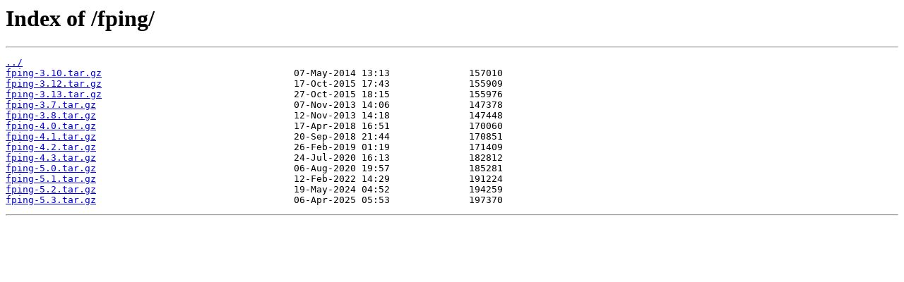

--- FILE ---
content_type: text/html
request_url: http://fco.it.distfiles.macports.org/fping/
body_size: 454
content:
<html>
<head><title>Index of /fping/</title></head>
<body>
<h1>Index of /fping/</h1><hr><pre><a href="../">../</a>
<a href="fping-3.10.tar.gz">fping-3.10.tar.gz</a>                                  07-May-2014 13:13              157010
<a href="fping-3.12.tar.gz">fping-3.12.tar.gz</a>                                  17-Oct-2015 17:43              155909
<a href="fping-3.13.tar.gz">fping-3.13.tar.gz</a>                                  27-Oct-2015 18:15              155976
<a href="fping-3.7.tar.gz">fping-3.7.tar.gz</a>                                   07-Nov-2013 14:06              147378
<a href="fping-3.8.tar.gz">fping-3.8.tar.gz</a>                                   12-Nov-2013 14:18              147448
<a href="fping-4.0.tar.gz">fping-4.0.tar.gz</a>                                   17-Apr-2018 16:51              170060
<a href="fping-4.1.tar.gz">fping-4.1.tar.gz</a>                                   20-Sep-2018 21:44              170851
<a href="fping-4.2.tar.gz">fping-4.2.tar.gz</a>                                   26-Feb-2019 01:19              171409
<a href="fping-4.3.tar.gz">fping-4.3.tar.gz</a>                                   24-Jul-2020 16:13              182812
<a href="fping-5.0.tar.gz">fping-5.0.tar.gz</a>                                   06-Aug-2020 19:57              185281
<a href="fping-5.1.tar.gz">fping-5.1.tar.gz</a>                                   12-Feb-2022 14:29              191224
<a href="fping-5.2.tar.gz">fping-5.2.tar.gz</a>                                   19-May-2024 04:52              194259
<a href="fping-5.3.tar.gz">fping-5.3.tar.gz</a>                                   06-Apr-2025 05:53              197370
</pre><hr></body>
</html>
